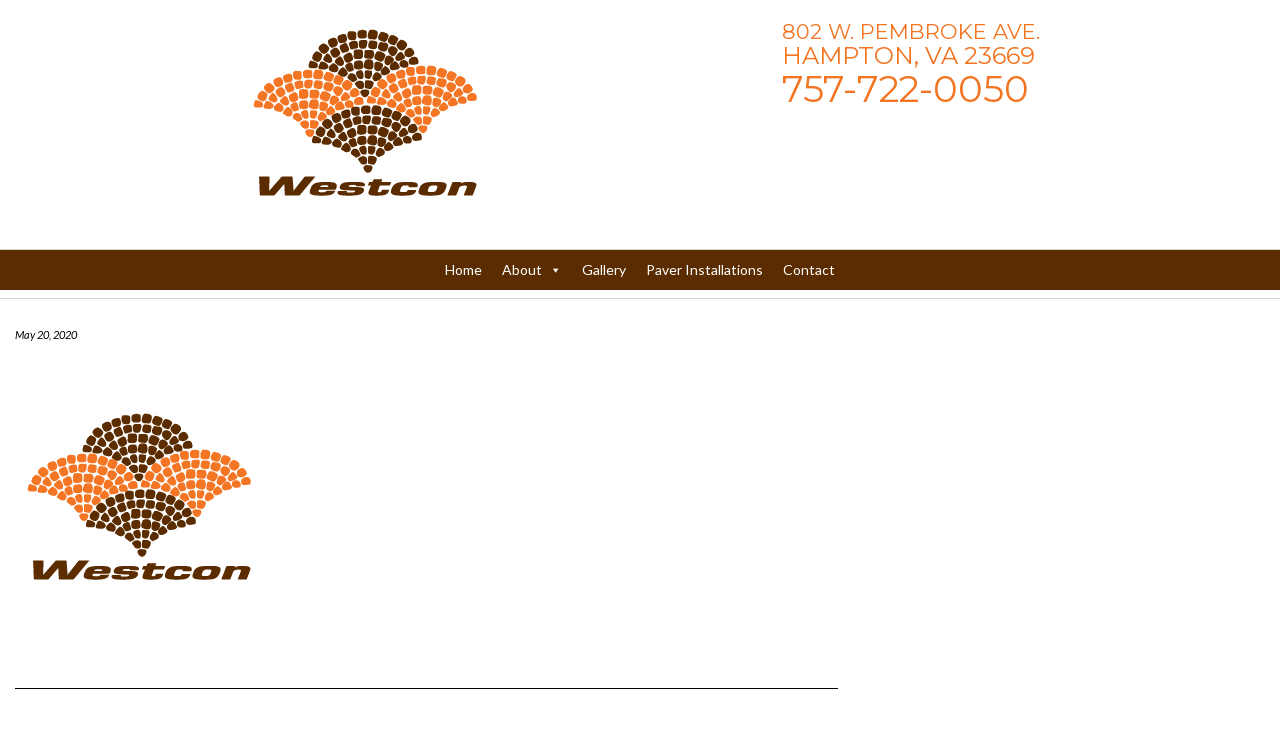

--- FILE ---
content_type: text/html; charset=UTF-8
request_url: https://westconpavers-va.com/westcon-logo/
body_size: 11755
content:
<!DOCTYPE html>
<html dir="ltr" lang="en-US" prefix="og: https://ogp.me/ns#">
<head>
	<!-- Global site tag (gtag.js) - Google Analytics -->
<script async src="https://www.googletagmanager.com/gtag/js?id=UA-170655227-1"></script>
<script>
  window.dataLayer = window.dataLayer || [];
  function gtag(){dataLayer.push(arguments);}
  gtag('js', new Date());

  gtag('config', 'UA-170655227-1');
</script>

    <meta charset="UTF-8" />
    <meta http-equiv="X-UA-Compatible" content="IE=edge" />
    <meta name="viewport" content="width=device-width, initial-scale=1" />
    <meta name="msvalidate.01" content="5391CAAB1729CD29BE21F0D3B817D96D" />
    <link rel="pingback" href="https://westconpavers-va.com/xmlrpc.php">

<script>
  (function(i,s,o,g,r,a,m){i['GoogleAnalyticsObject']=r;i[r]=i[r]||function(){
  (i[r].q=i[r].q||[]).push(arguments)},i[r].l=1*new Date();a=s.createElement(o),
  m=s.getElementsByTagName(o)[0];a.async=1;a.src=g;m.parentNode.insertBefore(a,m)
  })(window,document,'script','https://www.google-analytics.com/analytics.js','ga');

  ga('create', 'UA-99354449-1', 'auto');
  ga('send', 'pageview');

</script>

    
    <title>Westcon-Logo | westconpavers</title>
	<style>img:is([sizes="auto" i], [sizes^="auto," i]) { contain-intrinsic-size: 3000px 1500px }</style>
	
		<!-- All in One SEO 4.9.3 - aioseo.com -->
	<meta name="robots" content="max-image-preview:large" />
	<meta name="author" content="ccmadmin"/>
	<link rel="canonical" href="https://westconpavers-va.com/westcon-logo/" />
	<meta name="generator" content="All in One SEO (AIOSEO) 4.9.3" />
		<meta property="og:locale" content="en_US" />
		<meta property="og:site_name" content="westconpavers |" />
		<meta property="og:type" content="article" />
		<meta property="og:title" content="Westcon-Logo | westconpavers" />
		<meta property="og:url" content="https://westconpavers-va.com/westcon-logo/" />
		<meta property="og:image" content="https://westconpavers-va.com/wp-content/uploads/2020/05/Westcon-Logo.png" />
		<meta property="og:image:secure_url" content="https://westconpavers-va.com/wp-content/uploads/2020/05/Westcon-Logo.png" />
		<meta property="article:published_time" content="2020-05-20T16:28:44+00:00" />
		<meta property="article:modified_time" content="2020-06-23T23:08:21+00:00" />
		<meta name="twitter:card" content="summary" />
		<meta name="twitter:title" content="Westcon-Logo | westconpavers" />
		<meta name="twitter:image" content="https://westconpavers-va.com/wp-content/uploads/2020/05/Westcon-Logo.png" />
		<script type="application/ld+json" class="aioseo-schema">
			{"@context":"https:\/\/schema.org","@graph":[{"@type":"BreadcrumbList","@id":"https:\/\/westconpavers-va.com\/westcon-logo\/#breadcrumblist","itemListElement":[{"@type":"ListItem","@id":"https:\/\/westconpavers-va.com#listItem","position":1,"name":"Home","item":"https:\/\/westconpavers-va.com","nextItem":{"@type":"ListItem","@id":"https:\/\/westconpavers-va.com\/westcon-logo\/#listItem","name":"Westcon-Logo"}},{"@type":"ListItem","@id":"https:\/\/westconpavers-va.com\/westcon-logo\/#listItem","position":2,"name":"Westcon-Logo","previousItem":{"@type":"ListItem","@id":"https:\/\/westconpavers-va.com#listItem","name":"Home"}}]},{"@type":"ItemPage","@id":"https:\/\/westconpavers-va.com\/westcon-logo\/#itempage","url":"https:\/\/westconpavers-va.com\/westcon-logo\/","name":"Westcon-Logo | westconpavers","inLanguage":"en-US","isPartOf":{"@id":"https:\/\/westconpavers-va.com\/#website"},"breadcrumb":{"@id":"https:\/\/westconpavers-va.com\/westcon-logo\/#breadcrumblist"},"author":{"@id":"https:\/\/westconpavers-va.com\/author\/ccmadmin\/#author"},"creator":{"@id":"https:\/\/westconpavers-va.com\/author\/ccmadmin\/#author"},"datePublished":"2020-05-20T12:28:44-04:00","dateModified":"2020-06-23T19:08:21-04:00"},{"@type":"Organization","@id":"https:\/\/westconpavers-va.com\/#organization","name":"westconpavers","url":"https:\/\/westconpavers-va.com\/","logo":{"@type":"ImageObject","url":"https:\/\/westconpavers-va.com\/wp-content\/uploads\/2020\/05\/Westcon-Logo.png","@id":"https:\/\/westconpavers-va.com\/westcon-logo\/#organizationLogo","width":248,"height":184,"caption":"westcon logo"},"image":{"@id":"https:\/\/westconpavers-va.com\/westcon-logo\/#organizationLogo"}},{"@type":"Person","@id":"https:\/\/westconpavers-va.com\/author\/ccmadmin\/#author","url":"https:\/\/westconpavers-va.com\/author\/ccmadmin\/","name":"ccmadmin","image":{"@type":"ImageObject","@id":"https:\/\/westconpavers-va.com\/westcon-logo\/#authorImage","url":"https:\/\/secure.gravatar.com\/avatar\/bce640985053c46fbcccbc53c323f178e03edefafa21952952bc405d0db03b1e?s=96&d=mm&r=g","width":96,"height":96,"caption":"ccmadmin"}},{"@type":"WebSite","@id":"https:\/\/westconpavers-va.com\/#website","url":"https:\/\/westconpavers-va.com\/","name":"westconpavers","inLanguage":"en-US","publisher":{"@id":"https:\/\/westconpavers-va.com\/#organization"}}]}
		</script>
		<!-- All in One SEO -->

<link rel='dns-prefetch' href='//fonts.googleapis.com' />
<link rel="alternate" type="application/rss+xml" title="westconpavers &raquo; Feed" href="https://westconpavers-va.com/feed/" />
<script type="text/javascript">
/* <![CDATA[ */
window._wpemojiSettings = {"baseUrl":"https:\/\/s.w.org\/images\/core\/emoji\/16.0.1\/72x72\/","ext":".png","svgUrl":"https:\/\/s.w.org\/images\/core\/emoji\/16.0.1\/svg\/","svgExt":".svg","source":{"concatemoji":"https:\/\/westconpavers-va.com\/wp-includes\/js\/wp-emoji-release.min.js?ver=6.8.3"}};
/*! This file is auto-generated */
!function(s,n){var o,i,e;function c(e){try{var t={supportTests:e,timestamp:(new Date).valueOf()};sessionStorage.setItem(o,JSON.stringify(t))}catch(e){}}function p(e,t,n){e.clearRect(0,0,e.canvas.width,e.canvas.height),e.fillText(t,0,0);var t=new Uint32Array(e.getImageData(0,0,e.canvas.width,e.canvas.height).data),a=(e.clearRect(0,0,e.canvas.width,e.canvas.height),e.fillText(n,0,0),new Uint32Array(e.getImageData(0,0,e.canvas.width,e.canvas.height).data));return t.every(function(e,t){return e===a[t]})}function u(e,t){e.clearRect(0,0,e.canvas.width,e.canvas.height),e.fillText(t,0,0);for(var n=e.getImageData(16,16,1,1),a=0;a<n.data.length;a++)if(0!==n.data[a])return!1;return!0}function f(e,t,n,a){switch(t){case"flag":return n(e,"\ud83c\udff3\ufe0f\u200d\u26a7\ufe0f","\ud83c\udff3\ufe0f\u200b\u26a7\ufe0f")?!1:!n(e,"\ud83c\udde8\ud83c\uddf6","\ud83c\udde8\u200b\ud83c\uddf6")&&!n(e,"\ud83c\udff4\udb40\udc67\udb40\udc62\udb40\udc65\udb40\udc6e\udb40\udc67\udb40\udc7f","\ud83c\udff4\u200b\udb40\udc67\u200b\udb40\udc62\u200b\udb40\udc65\u200b\udb40\udc6e\u200b\udb40\udc67\u200b\udb40\udc7f");case"emoji":return!a(e,"\ud83e\udedf")}return!1}function g(e,t,n,a){var r="undefined"!=typeof WorkerGlobalScope&&self instanceof WorkerGlobalScope?new OffscreenCanvas(300,150):s.createElement("canvas"),o=r.getContext("2d",{willReadFrequently:!0}),i=(o.textBaseline="top",o.font="600 32px Arial",{});return e.forEach(function(e){i[e]=t(o,e,n,a)}),i}function t(e){var t=s.createElement("script");t.src=e,t.defer=!0,s.head.appendChild(t)}"undefined"!=typeof Promise&&(o="wpEmojiSettingsSupports",i=["flag","emoji"],n.supports={everything:!0,everythingExceptFlag:!0},e=new Promise(function(e){s.addEventListener("DOMContentLoaded",e,{once:!0})}),new Promise(function(t){var n=function(){try{var e=JSON.parse(sessionStorage.getItem(o));if("object"==typeof e&&"number"==typeof e.timestamp&&(new Date).valueOf()<e.timestamp+604800&&"object"==typeof e.supportTests)return e.supportTests}catch(e){}return null}();if(!n){if("undefined"!=typeof Worker&&"undefined"!=typeof OffscreenCanvas&&"undefined"!=typeof URL&&URL.createObjectURL&&"undefined"!=typeof Blob)try{var e="postMessage("+g.toString()+"("+[JSON.stringify(i),f.toString(),p.toString(),u.toString()].join(",")+"));",a=new Blob([e],{type:"text/javascript"}),r=new Worker(URL.createObjectURL(a),{name:"wpTestEmojiSupports"});return void(r.onmessage=function(e){c(n=e.data),r.terminate(),t(n)})}catch(e){}c(n=g(i,f,p,u))}t(n)}).then(function(e){for(var t in e)n.supports[t]=e[t],n.supports.everything=n.supports.everything&&n.supports[t],"flag"!==t&&(n.supports.everythingExceptFlag=n.supports.everythingExceptFlag&&n.supports[t]);n.supports.everythingExceptFlag=n.supports.everythingExceptFlag&&!n.supports.flag,n.DOMReady=!1,n.readyCallback=function(){n.DOMReady=!0}}).then(function(){return e}).then(function(){var e;n.supports.everything||(n.readyCallback(),(e=n.source||{}).concatemoji?t(e.concatemoji):e.wpemoji&&e.twemoji&&(t(e.twemoji),t(e.wpemoji)))}))}((window,document),window._wpemojiSettings);
/* ]]> */
</script>
<link rel='stylesheet' id='layerslider-css' href='https://westconpavers-va.com/wp-content/plugins/LayerSlider/assets/static/layerslider/css/layerslider.css?ver=7.14.3' type='text/css' media='all' />
<style id='wp-emoji-styles-inline-css' type='text/css'>

	img.wp-smiley, img.emoji {
		display: inline !important;
		border: none !important;
		box-shadow: none !important;
		height: 1em !important;
		width: 1em !important;
		margin: 0 0.07em !important;
		vertical-align: -0.1em !important;
		background: none !important;
		padding: 0 !important;
	}
</style>
<link rel='stylesheet' id='wp-block-library-css' href='https://westconpavers-va.com/wp-includes/css/dist/block-library/style.min.css?ver=6.8.3' type='text/css' media='all' />
<style id='classic-theme-styles-inline-css' type='text/css'>
/*! This file is auto-generated */
.wp-block-button__link{color:#fff;background-color:#32373c;border-radius:9999px;box-shadow:none;text-decoration:none;padding:calc(.667em + 2px) calc(1.333em + 2px);font-size:1.125em}.wp-block-file__button{background:#32373c;color:#fff;text-decoration:none}
</style>
<link rel='stylesheet' id='aioseo/css/src/vue/standalone/blocks/table-of-contents/global.scss-css' href='https://westconpavers-va.com/wp-content/plugins/all-in-one-seo-pack/dist/Lite/assets/css/table-of-contents/global.e90f6d47.css?ver=4.9.3' type='text/css' media='all' />
<style id='global-styles-inline-css' type='text/css'>
:root{--wp--preset--aspect-ratio--square: 1;--wp--preset--aspect-ratio--4-3: 4/3;--wp--preset--aspect-ratio--3-4: 3/4;--wp--preset--aspect-ratio--3-2: 3/2;--wp--preset--aspect-ratio--2-3: 2/3;--wp--preset--aspect-ratio--16-9: 16/9;--wp--preset--aspect-ratio--9-16: 9/16;--wp--preset--color--black: #000000;--wp--preset--color--cyan-bluish-gray: #abb8c3;--wp--preset--color--white: #ffffff;--wp--preset--color--pale-pink: #f78da7;--wp--preset--color--vivid-red: #cf2e2e;--wp--preset--color--luminous-vivid-orange: #ff6900;--wp--preset--color--luminous-vivid-amber: #fcb900;--wp--preset--color--light-green-cyan: #7bdcb5;--wp--preset--color--vivid-green-cyan: #00d084;--wp--preset--color--pale-cyan-blue: #8ed1fc;--wp--preset--color--vivid-cyan-blue: #0693e3;--wp--preset--color--vivid-purple: #9b51e0;--wp--preset--gradient--vivid-cyan-blue-to-vivid-purple: linear-gradient(135deg,rgba(6,147,227,1) 0%,rgb(155,81,224) 100%);--wp--preset--gradient--light-green-cyan-to-vivid-green-cyan: linear-gradient(135deg,rgb(122,220,180) 0%,rgb(0,208,130) 100%);--wp--preset--gradient--luminous-vivid-amber-to-luminous-vivid-orange: linear-gradient(135deg,rgba(252,185,0,1) 0%,rgba(255,105,0,1) 100%);--wp--preset--gradient--luminous-vivid-orange-to-vivid-red: linear-gradient(135deg,rgba(255,105,0,1) 0%,rgb(207,46,46) 100%);--wp--preset--gradient--very-light-gray-to-cyan-bluish-gray: linear-gradient(135deg,rgb(238,238,238) 0%,rgb(169,184,195) 100%);--wp--preset--gradient--cool-to-warm-spectrum: linear-gradient(135deg,rgb(74,234,220) 0%,rgb(151,120,209) 20%,rgb(207,42,186) 40%,rgb(238,44,130) 60%,rgb(251,105,98) 80%,rgb(254,248,76) 100%);--wp--preset--gradient--blush-light-purple: linear-gradient(135deg,rgb(255,206,236) 0%,rgb(152,150,240) 100%);--wp--preset--gradient--blush-bordeaux: linear-gradient(135deg,rgb(254,205,165) 0%,rgb(254,45,45) 50%,rgb(107,0,62) 100%);--wp--preset--gradient--luminous-dusk: linear-gradient(135deg,rgb(255,203,112) 0%,rgb(199,81,192) 50%,rgb(65,88,208) 100%);--wp--preset--gradient--pale-ocean: linear-gradient(135deg,rgb(255,245,203) 0%,rgb(182,227,212) 50%,rgb(51,167,181) 100%);--wp--preset--gradient--electric-grass: linear-gradient(135deg,rgb(202,248,128) 0%,rgb(113,206,126) 100%);--wp--preset--gradient--midnight: linear-gradient(135deg,rgb(2,3,129) 0%,rgb(40,116,252) 100%);--wp--preset--font-size--small: 13px;--wp--preset--font-size--medium: 20px;--wp--preset--font-size--large: 36px;--wp--preset--font-size--x-large: 42px;--wp--preset--spacing--20: 0.44rem;--wp--preset--spacing--30: 0.67rem;--wp--preset--spacing--40: 1rem;--wp--preset--spacing--50: 1.5rem;--wp--preset--spacing--60: 2.25rem;--wp--preset--spacing--70: 3.38rem;--wp--preset--spacing--80: 5.06rem;--wp--preset--shadow--natural: 6px 6px 9px rgba(0, 0, 0, 0.2);--wp--preset--shadow--deep: 12px 12px 50px rgba(0, 0, 0, 0.4);--wp--preset--shadow--sharp: 6px 6px 0px rgba(0, 0, 0, 0.2);--wp--preset--shadow--outlined: 6px 6px 0px -3px rgba(255, 255, 255, 1), 6px 6px rgba(0, 0, 0, 1);--wp--preset--shadow--crisp: 6px 6px 0px rgba(0, 0, 0, 1);}:where(.is-layout-flex){gap: 0.5em;}:where(.is-layout-grid){gap: 0.5em;}body .is-layout-flex{display: flex;}.is-layout-flex{flex-wrap: wrap;align-items: center;}.is-layout-flex > :is(*, div){margin: 0;}body .is-layout-grid{display: grid;}.is-layout-grid > :is(*, div){margin: 0;}:where(.wp-block-columns.is-layout-flex){gap: 2em;}:where(.wp-block-columns.is-layout-grid){gap: 2em;}:where(.wp-block-post-template.is-layout-flex){gap: 1.25em;}:where(.wp-block-post-template.is-layout-grid){gap: 1.25em;}.has-black-color{color: var(--wp--preset--color--black) !important;}.has-cyan-bluish-gray-color{color: var(--wp--preset--color--cyan-bluish-gray) !important;}.has-white-color{color: var(--wp--preset--color--white) !important;}.has-pale-pink-color{color: var(--wp--preset--color--pale-pink) !important;}.has-vivid-red-color{color: var(--wp--preset--color--vivid-red) !important;}.has-luminous-vivid-orange-color{color: var(--wp--preset--color--luminous-vivid-orange) !important;}.has-luminous-vivid-amber-color{color: var(--wp--preset--color--luminous-vivid-amber) !important;}.has-light-green-cyan-color{color: var(--wp--preset--color--light-green-cyan) !important;}.has-vivid-green-cyan-color{color: var(--wp--preset--color--vivid-green-cyan) !important;}.has-pale-cyan-blue-color{color: var(--wp--preset--color--pale-cyan-blue) !important;}.has-vivid-cyan-blue-color{color: var(--wp--preset--color--vivid-cyan-blue) !important;}.has-vivid-purple-color{color: var(--wp--preset--color--vivid-purple) !important;}.has-black-background-color{background-color: var(--wp--preset--color--black) !important;}.has-cyan-bluish-gray-background-color{background-color: var(--wp--preset--color--cyan-bluish-gray) !important;}.has-white-background-color{background-color: var(--wp--preset--color--white) !important;}.has-pale-pink-background-color{background-color: var(--wp--preset--color--pale-pink) !important;}.has-vivid-red-background-color{background-color: var(--wp--preset--color--vivid-red) !important;}.has-luminous-vivid-orange-background-color{background-color: var(--wp--preset--color--luminous-vivid-orange) !important;}.has-luminous-vivid-amber-background-color{background-color: var(--wp--preset--color--luminous-vivid-amber) !important;}.has-light-green-cyan-background-color{background-color: var(--wp--preset--color--light-green-cyan) !important;}.has-vivid-green-cyan-background-color{background-color: var(--wp--preset--color--vivid-green-cyan) !important;}.has-pale-cyan-blue-background-color{background-color: var(--wp--preset--color--pale-cyan-blue) !important;}.has-vivid-cyan-blue-background-color{background-color: var(--wp--preset--color--vivid-cyan-blue) !important;}.has-vivid-purple-background-color{background-color: var(--wp--preset--color--vivid-purple) !important;}.has-black-border-color{border-color: var(--wp--preset--color--black) !important;}.has-cyan-bluish-gray-border-color{border-color: var(--wp--preset--color--cyan-bluish-gray) !important;}.has-white-border-color{border-color: var(--wp--preset--color--white) !important;}.has-pale-pink-border-color{border-color: var(--wp--preset--color--pale-pink) !important;}.has-vivid-red-border-color{border-color: var(--wp--preset--color--vivid-red) !important;}.has-luminous-vivid-orange-border-color{border-color: var(--wp--preset--color--luminous-vivid-orange) !important;}.has-luminous-vivid-amber-border-color{border-color: var(--wp--preset--color--luminous-vivid-amber) !important;}.has-light-green-cyan-border-color{border-color: var(--wp--preset--color--light-green-cyan) !important;}.has-vivid-green-cyan-border-color{border-color: var(--wp--preset--color--vivid-green-cyan) !important;}.has-pale-cyan-blue-border-color{border-color: var(--wp--preset--color--pale-cyan-blue) !important;}.has-vivid-cyan-blue-border-color{border-color: var(--wp--preset--color--vivid-cyan-blue) !important;}.has-vivid-purple-border-color{border-color: var(--wp--preset--color--vivid-purple) !important;}.has-vivid-cyan-blue-to-vivid-purple-gradient-background{background: var(--wp--preset--gradient--vivid-cyan-blue-to-vivid-purple) !important;}.has-light-green-cyan-to-vivid-green-cyan-gradient-background{background: var(--wp--preset--gradient--light-green-cyan-to-vivid-green-cyan) !important;}.has-luminous-vivid-amber-to-luminous-vivid-orange-gradient-background{background: var(--wp--preset--gradient--luminous-vivid-amber-to-luminous-vivid-orange) !important;}.has-luminous-vivid-orange-to-vivid-red-gradient-background{background: var(--wp--preset--gradient--luminous-vivid-orange-to-vivid-red) !important;}.has-very-light-gray-to-cyan-bluish-gray-gradient-background{background: var(--wp--preset--gradient--very-light-gray-to-cyan-bluish-gray) !important;}.has-cool-to-warm-spectrum-gradient-background{background: var(--wp--preset--gradient--cool-to-warm-spectrum) !important;}.has-blush-light-purple-gradient-background{background: var(--wp--preset--gradient--blush-light-purple) !important;}.has-blush-bordeaux-gradient-background{background: var(--wp--preset--gradient--blush-bordeaux) !important;}.has-luminous-dusk-gradient-background{background: var(--wp--preset--gradient--luminous-dusk) !important;}.has-pale-ocean-gradient-background{background: var(--wp--preset--gradient--pale-ocean) !important;}.has-electric-grass-gradient-background{background: var(--wp--preset--gradient--electric-grass) !important;}.has-midnight-gradient-background{background: var(--wp--preset--gradient--midnight) !important;}.has-small-font-size{font-size: var(--wp--preset--font-size--small) !important;}.has-medium-font-size{font-size: var(--wp--preset--font-size--medium) !important;}.has-large-font-size{font-size: var(--wp--preset--font-size--large) !important;}.has-x-large-font-size{font-size: var(--wp--preset--font-size--x-large) !important;}
:where(.wp-block-post-template.is-layout-flex){gap: 1.25em;}:where(.wp-block-post-template.is-layout-grid){gap: 1.25em;}
:where(.wp-block-columns.is-layout-flex){gap: 2em;}:where(.wp-block-columns.is-layout-grid){gap: 2em;}
:root :where(.wp-block-pullquote){font-size: 1.5em;line-height: 1.6;}
</style>
<link rel='stylesheet' id='wpsw_social-icons-css' href='https://westconpavers-va.com/wp-content/plugins/wp-social-widget/assets/css/social-icons.css?ver=2.3.1' type='text/css' media='all' />
<link rel='stylesheet' id='wpsw_social-css-css' href='https://westconpavers-va.com/wp-content/plugins/wp-social-widget/assets/css/social-style.css?ver=2.3.1' type='text/css' media='all' />
<link rel='stylesheet' id='megamenu-css' href='https://westconpavers-va.com/wp-content/uploads/maxmegamenu/style.css?ver=29f509' type='text/css' media='all' />
<link rel='stylesheet' id='dashicons-css' href='https://westconpavers-va.com/wp-includes/css/dashicons.min.css?ver=6.8.3' type='text/css' media='all' />
<link rel='stylesheet' id='kale-googlefont1-css' href='//fonts.googleapis.com/css?family=Montserrat%3A400%2C700&#038;ver=6.8.3' type='text/css' media='all' />
<link rel='stylesheet' id='kale-googlefont2-css' href='//fonts.googleapis.com/css?family=Lato%3A400%2C700%2C300%2C300italic%2C400italic%2C700italic&#038;ver=6.8.3' type='text/css' media='all' />
<link rel='stylesheet' id='kale-googlefont3-css' href='//fonts.googleapis.com/css?family=Raleway%3A200&#038;ver=6.8.3' type='text/css' media='all' />
<link rel='stylesheet' id='kale-googlefont4-css' href='//fonts.googleapis.com/css?family=Caveat&#038;ver=6.8.3' type='text/css' media='all' />
<link rel='stylesheet' id='bootstrap-css' href='https://westconpavers-va.com/wp-content/themes/psm/assets/css/bootstrap.min.css?ver=6.8.3' type='text/css' media='all' />
<link rel='stylesheet' id='bootstrap-select-css' href='https://westconpavers-va.com/wp-content/themes/psm/assets/css/bootstrap-select.min.css?ver=6.8.3' type='text/css' media='all' />
<link rel='stylesheet' id='font-awesome-css' href='https://westconpavers-va.com/wp-content/themes/psm/assets/css/font-awesome.min.css?ver=6.8.3' type='text/css' media='all' />
<link rel='stylesheet' id='owl-carousel-css' href='https://westconpavers-va.com/wp-content/themes/psm/assets/css/owl.carousel.css?ver=6.8.3' type='text/css' media='all' />
<link rel='stylesheet' id='kale-style-css' href='https://westconpavers-va.com/wp-content/themes/psm/style.css?ver=6.8.3' type='text/css' media='all' />
<link rel='stylesheet' id='recent-posts-widget-with-thumbnails-public-style-css' href='https://westconpavers-va.com/wp-content/plugins/recent-posts-widget-with-thumbnails/public.css?ver=7.1.1' type='text/css' media='all' />
<script type="text/javascript" src="https://westconpavers-va.com/wp-includes/js/jquery/jquery.min.js?ver=3.7.1" id="jquery-core-js"></script>
<script type="text/javascript" src="https://westconpavers-va.com/wp-includes/js/jquery/jquery-migrate.min.js?ver=3.4.1" id="jquery-migrate-js"></script>
<script type="text/javascript" id="layerslider-utils-js-extra">
/* <![CDATA[ */
var LS_Meta = {"v":"7.14.3","fixGSAP":"1"};
/* ]]> */
</script>
<script type="text/javascript" src="https://westconpavers-va.com/wp-content/plugins/LayerSlider/assets/static/layerslider/js/layerslider.utils.js?ver=7.14.3" id="layerslider-utils-js"></script>
<script type="text/javascript" src="https://westconpavers-va.com/wp-content/plugins/LayerSlider/assets/static/layerslider/js/layerslider.kreaturamedia.jquery.js?ver=7.14.3" id="layerslider-js"></script>
<script type="text/javascript" src="https://westconpavers-va.com/wp-content/plugins/LayerSlider/assets/static/layerslider/js/layerslider.transitions.js?ver=7.14.3" id="layerslider-transitions-js"></script>
<!--[if lt IE 9]>
<script type="text/javascript" src="https://westconpavers-va.com/wp-content/themes/psm/assets/js/html5shiv.min.js?ver=3.7.0" id="kale-html5-js"></script>
<![endif]-->
<!--[if lt IE 9]>
<script type="text/javascript" src="https://westconpavers-va.com/wp-content/themes/psm/assets/js/respond.min.js?ver=1.3.0" id="kale-respond-js"></script>
<![endif]-->
<script></script><meta name="generator" content="Powered by LayerSlider 7.14.3 - Build Heros, Sliders, and Popups. Create Animations and Beautiful, Rich Web Content as Easy as Never Before on WordPress." />
<!-- LayerSlider updates and docs at: https://layerslider.com -->
<link rel="https://api.w.org/" href="https://westconpavers-va.com/wp-json/" /><link rel="alternate" title="JSON" type="application/json" href="https://westconpavers-va.com/wp-json/wp/v2/media/13" /><link rel="EditURI" type="application/rsd+xml" title="RSD" href="https://westconpavers-va.com/xmlrpc.php?rsd" />
<meta name="generator" content="WordPress 6.8.3" />
<link rel='shortlink' href='https://westconpavers-va.com/?p=13' />
<link rel="alternate" title="oEmbed (JSON)" type="application/json+oembed" href="https://westconpavers-va.com/wp-json/oembed/1.0/embed?url=https%3A%2F%2Fwestconpavers-va.com%2Fwestcon-logo%2F" />
<link rel="alternate" title="oEmbed (XML)" type="text/xml+oembed" href="https://westconpavers-va.com/wp-json/oembed/1.0/embed?url=https%3A%2F%2Fwestconpavers-va.com%2Fwestcon-logo%2F&#038;format=xml" />
<meta name="generator" content="Powered by WPBakery Page Builder - drag and drop page builder for WordPress."/>
<link rel="icon" href="https://westconpavers-va.com/wp-content/uploads/2020/05/cropped-Westcon-Logo-32x32.png" sizes="32x32" />
<link rel="icon" href="https://westconpavers-va.com/wp-content/uploads/2020/05/cropped-Westcon-Logo-192x192.png" sizes="192x192" />
<link rel="apple-touch-icon" href="https://westconpavers-va.com/wp-content/uploads/2020/05/cropped-Westcon-Logo-180x180.png" />
<meta name="msapplication-TileImage" content="https://westconpavers-va.com/wp-content/uploads/2020/05/cropped-Westcon-Logo-270x270.png" />
		<style type="text/css" id="wp-custom-css">
			.header {
    background-color: #fff;
}
.logo {
    display: none;
}
.container {
    width: 100%;
}

.container {
    width: 100%;
    padding:0 !important;
}

.navbar-default .navbar-nav > li > a:focus, .navbar-default .navbar-nav > li > a:hover {
    background-color: rgba(0, 0, 0, 0);
    color: #C32032;
}
h1 {
    font-size: 40px;
    color: #C32032;
}
.row{
  margin:0 !important;
}
#text-2 h3 {
    color: #4ec66d;
    font-size:18px;
    margin:0 !important;
}
#text-2 {
    max-width: 270px;
    float: right;
}
#text-2 h4 {
    color: #5b2c00;
    font-size: 21px;
    margin:0 !important;
}
#text-2 h5 {
    color: #f37522;
    font-size: 24px;
    margin:0 !important;
}
#text-2 h6 {
    color: #5b2c00;
    font-size: 37px;
    margin:0 !important;
}
.vc_row[data-vc-full-width] {
    max-width: 100% !important;
    overflow: hidden;
    transition: opacity 0.5s ease 0s;
}
.vc_row {
    margin: 0 auto !important;
    max-width: 1111px;
}
#monthlyspecials .vc_column-inner {
    padding: 0 !important;
}
.vc_custom_1490283126062 {
    margin-bottom: 0;
}
.footer-widgets {
    margin: 0 auto;
    max-width: 1111px;
}
.footer-row-3-widget {
    margin: 0 auto;
    max-width: 1184px;
}
.entry-content{
   padding-top:30px !important;
}
.home .entry-content{
   padding-top:0px !important;
}
.header label {
    display: inline-block;
    float: right;
    font-weight: 700;
    margin-bottom: 5px;
    max-width: 267px;
}
.search_form2 {
    background: rgba(0, 0, 0, 0) none no-repeat scroll center center;
    border-radius: 10px !important;
    display: block;
    height: 50px;
    width: 274px !important;
    float: right;
}
.search_form2 input#s {
    background: #f1f1f1 !important;
}
#searchsubmit {
    background: #C32032 !important;
    background-image: none !important;
}
#nav_menu-2 {
    padding-top: 28px;
}
#maxmegamenu-2 li {
    display: list-item !important;
}
.page-id-118 .vc_gitem-zone-mini {
    clear: both !important;
    margin-top: 55px;
}
.wpb_single_image .vc_figure-caption {
    background-color: #222222;
    color: #c5c5c5;
    font-size: 0.8em;
    margin-top: 0;
    padding: 5px 0;
}
.wpb_single_image {
    margin-bottom: 0 !important;
}
.vc_btn3-container.vc_btn3-center {
    margin: 0 auto 15px;
    max-width: 300px;
}
.vc_btn3-container.vc_btn3-center .vc_btn3-block.vc_btn3-size-lg {
    font-size: 16px;
    min-height: 78px;
    padding: 18px 25px;
}
#mega-menu-new-menu2 li, #mega-menu-new-menu3 li, #mega-menu-new-menu3 li, #mega-menu-new-menu4 li, #mega-menu-new-menu5 li {
    display: inherit !important;
}
#text-10 .search_form2 {
    border-radius: 10px !important;
    float: right;
    margin-right: -8px;
    width: 213px !important;
}
.fb-col {
    line-height: 28px;
    vertical-align: middle;
}
.fb-col img {
    margin-right: 7px;
}
.tagline {
    color: #C32032;
}

.navbar-default .navbar-nav > .current_page_item > a, .navbar-default .navbar-nav > .current_page_item > a:focus, .navbar-default .navbar-nav > .current_page_item > a:hover, .navbar-default .navbar-nav > .active > a, .navbar-default .navbar-nav > .active > a:focus, .navbar-default .navbar-nav > .active > a:hover, .navbar-default .navbar-nav > .open > a, .navbar-default .navbar-nav > .open > a:focus, .navbar-default .navbar-nav > .open > a:hover {
    background-color: #5b2c00;
    color: #fff;
}
@media only screen and (min-width:764px){
.picp-img img, .picp-img iframe {
    margin-top: 62px !important;
}
}

#text-2 h6 a {
    color: #d1d3d4 !important;
    font-size: 37px;
    margin: 0 !important;
}
.header-row-3 {
    max-width: 100%;
}
.footer {
    padding: 30px 0 20px;
    background-color: #5b2c00;
	color: #fff;
}
.footer-copyright {
    background-color:#5b2c00 ;
}
a, a:hover, a:visited, a:active, a:focus {
    color: #f37522;
}
footer a {
	color: #f37522 !important;
}
.nav li a:hover {
    background-color: #f37522 !important;
    color: #5b2c00 !important;
}
@media only screen and (max-width:769px){
	.image.wp-image-13.attachment-full.size-full {
    margin: 0 auto 22px;
    display: block;
}
	#text-2 {
    float: none;
    margin: 0 auto;
    text-align: center;
}
}

.search {
    display: none !important;
}
.navbar-default .navbar-toggle .icon-bar {
    background-color: #f37522;
}
.navbar-default .navbar-nav > li > a {
    color: #5b2c00;
}
.header-row-1 {
    margin: 0 auto;
    max-width: 829px;
}
h1, h2, h3, h4, h5, h6 {
    color: #f37522 !important;
}
.vc_btn3.vc_btn3-color-warning.vc_btn3-style-modern {
    color: #fff;
    border-color: #f37522;
    background-color: #f37522;
}		</style>
		<noscript><style> .wpb_animate_when_almost_visible { opacity: 1; }</style></noscript><style type="text/css">/** Mega Menu CSS: fs **/</style>
</head>

<body class="attachment wp-singular attachment-template-default single single-attachment postid-13 attachmentid-13 attachment-png wp-custom-logo wp-theme-psm mega-menu-header mega-menu-new-menu1 wpb-js-composer js-comp-ver-8.3.1 vc_responsive">

<div class="main-wrapper">
    <div class="container">
        
        <!-- Header -->
        <div class="header">
        
                        <!-- Header Row 1 -->
            <div class="header-row-1">
                <div class="row">
				
					<!-- Widget / Social Menu -->
                    <div class="col-sm-6 header-row-1-left">
					<div id="media_image-2" class="header-widget widget widget_media_image"><a href="https://westconpavers-va.com"><img width="248" height="184" src="https://westconpavers-va.com/wp-content/uploads/2020/05/Westcon-Logo.png" class="image wp-image-13  attachment-full size-full" alt="westcon logo" style="max-width: 100%; height: auto;" decoding="async" /></a></div>                    </div>
					<!-- /Widget / Social Menu -->
					
                    <!-- Widget / Top Menu -->
					<div class="col-sm-6 header-row-1-right">
					<div id="text-2" class="header-widget widget widget_text">			<div class="textwidget"><h4>802 W. Pembroke Ave.</h4>
<h5>Hampton, VA 23669</h5>
<h6>757-722-0050</h6>
</div>
		</div>					</div>
					<!-- /Widget / Top Menu -->
					
                </div>
            </div>
			<div class="header-row-1-toggle"><i class="fa fa-angle-down"></i></div>
            <!-- /Header Row 1 -->
                        
            <!-- Header Row 2 -->
            <div class="header-row-2">
                <div class="logo">
                    <a href="https://westconpavers-va.com/" class="custom-logo-link" rel="home"><img width="248" height="184" src="https://westconpavers-va.com/wp-content/uploads/2020/05/Westcon-Logo.png" class="custom-logo" alt="westcon logo" decoding="async" /></a>                </div>
                            </div>
            <!-- /Header Row 2 -->
            
            
            <!-- Header Row 3 -->
            <div class="header-row-3">
                <nav class="navbar navbar-default">
                    <div class="navbar-header">
                        <button type="button" class="navbar-toggle collapsed" data-toggle="collapse" data-target=".header-row-3 .navbar-collapse" aria-expanded="false">
                        <span class="sr-only">Toggle Navigation</span>
                        <span class="icon-bar"></span>
                        <span class="icon-bar"></span>
                        <span class="icon-bar"></span>
                        </button>
                    </div>
                    <!-- Navigation -->
                    <div id="mega-menu-wrap-header" class="mega-menu-wrap"><div class="mega-menu-toggle"><div class="mega-toggle-blocks-left"></div><div class="mega-toggle-blocks-center"></div><div class="mega-toggle-blocks-right"><div class='mega-toggle-block mega-menu-toggle-block mega-toggle-block-1' id='mega-toggle-block-1' tabindex='0'><span class='mega-toggle-label' role='button' aria-expanded='false'><span class='mega-toggle-label-closed'>MENU</span><span class='mega-toggle-label-open'>MENU</span></span></div></div></div><ul id="mega-menu-header" class="mega-menu max-mega-menu mega-menu-horizontal mega-no-js" data-event="hover_intent" data-effect="fade_up" data-effect-speed="200" data-effect-mobile="disabled" data-effect-speed-mobile="0" data-mobile-force-width="false" data-second-click="go" data-document-click="collapse" data-vertical-behaviour="standard" data-breakpoint="600" data-unbind="true" data-mobile-state="collapse_all" data-mobile-direction="vertical" data-hover-intent-timeout="300" data-hover-intent-interval="100"><li class="mega-menu-item mega-menu-item-type-post_type mega-menu-item-object-page mega-menu-item-home mega-align-bottom-left mega-menu-flyout mega-menu-item-65" id="mega-menu-item-65"><a class="mega-menu-link" href="https://westconpavers-va.com/" tabindex="0">Home</a></li><li class="mega-menu-item mega-menu-item-type-custom mega-menu-item-object-custom mega-menu-item-has-children mega-align-bottom-left mega-menu-flyout mega-menu-item-87" id="mega-menu-item-87"><a class="mega-menu-link" aria-expanded="false" tabindex="0">About<span class="mega-indicator" aria-hidden="true"></span></a>
<ul class="mega-sub-menu">
<li class="mega-menu-item mega-menu-item-type-post_type mega-menu-item-object-page mega-menu-item-88" id="mega-menu-item-88"><a class="mega-menu-link" href="https://westconpavers-va.com/our-team/">OUR TEAM</a></li><li class="mega-menu-item mega-menu-item-type-post_type mega-menu-item-object-page mega-menu-item-89" id="mega-menu-item-89"><a class="mega-menu-link" href="https://westconpavers-va.com/history/">HISTORY</a></li><li class="mega-menu-item mega-menu-item-type-post_type mega-menu-item-object-page mega-menu-item-90" id="mega-menu-item-90"><a class="mega-menu-link" href="https://westconpavers-va.com/our-mission/">OUR MISSION</a></li></ul>
</li><li class="mega-menu-item mega-menu-item-type-post_type mega-menu-item-object-page mega-align-bottom-left mega-menu-flyout mega-menu-item-85" id="mega-menu-item-85"><a class="mega-menu-link" href="https://westconpavers-va.com/gallery/" tabindex="0">Gallery</a></li><li class="mega-menu-item mega-menu-item-type-post_type mega-menu-item-object-page mega-align-bottom-left mega-menu-flyout mega-menu-item-86" id="mega-menu-item-86"><a class="mega-menu-link" href="https://westconpavers-va.com/paver-installations/" tabindex="0">Paver Installations</a></li><li class="mega-menu-item mega-menu-item-type-post_type mega-menu-item-object-page mega-align-bottom-left mega-menu-flyout mega-menu-item-84" id="mega-menu-item-84"><a class="mega-menu-link" href="https://westconpavers-va.com/contact/" tabindex="0">Contact</a></li></ul></div>                    <!-- /Navigation -->
                </nav>
            </div>
            <!-- /Header Row 3 -->
            
            
        </div>
        <!-- /Header -->
        
        
<!-- Two Columns -->
<div class="row two-columns">

    <!-- Main Column -->
        <div class="main-column col-md-8">
        
        <!-- Post Content -->
        <div id="post-13" class="entry entry-post post-13 attachment type-attachment status-inherit hentry">
            
            <div class="entry-header">
				                <div class="entry-meta">
                    <div class="entry-date">May 20, 2020</div>
                </div>
								<div class="clearfix"></div>
            </div>
            
                                    <h1 class="entry-title">Westcon-Logo</h1>
                        
                        
            <div class="entry-content">
                <p class="attachment"><a href='https://westconpavers-va.com/wp-content/uploads/2020/05/Westcon-Logo.png'><img decoding="async" width="248" height="184" src="https://westconpavers-va.com/wp-content/uploads/2020/05/Westcon-Logo.png" class="attachment-medium size-medium" alt="westcon logo" /></a></p>
                            </div>
            
                        <div class="entry-footer">
                <div class="entry-meta">
                                                        </div>
            </div>
                    
        </div>
        <!-- /Post Content -->
        
        <hr />
        
        <div class="pagination-post">
            <div class="previous_post"><a href="https://westconpavers-va.com/westcon-logo/" rel="prev">Westcon-Logo</a></div>
            <div class="next_post"></div>
        </div>
        
        <!-- Post Comments -->
          
        <!-- /Post Comments -->
        
    </div>
    <!-- /Main Column -->
    
    
    <!-- Sidebar -->
<div class="sidebar sidebar-column col-md-4"> 
    </div>
<!-- /Sidebar -->    
</div>
<!-- /Two Columns -->
        
<hr />


        
        

<!-- Footer Widgets -->
<div class="footer-widgets">

    <!-- Footer Row 2 -->
        <div class="row footer-row-2">
        
        <div class="col-lg-3 col-md-3 col-sm-6 col-xs-12"><div id="text-3" class="footer-row-2-widget widget widget_text"><h3 class="widget-title">About</h3>			<div class="textwidget"><p>Westwood Contractors specializes in the installation of <a href="https://westconpavers-va.com/paver-installations/">concrete pavers</a> and <a href="https://westconpavers-va.com/">clay brick pavers</a> throughout Virginia and North Carolina. We are licensed by the Virginia Department of Transport Prequalification and work in partnership with general contractors, municipalities, developers and homeowners to design and install <a href="https://westconpavers-va.com/paver-installations/">paver projects</a> for various applications such as driveways, walkways, sidewalks, parking lots, roads, intersections, crosswalks and entryways.</p>
</div>
		</div></div>        
        <div class="col-lg-3 col-md-3 col-sm-6 col-xs-12"><div id="maxmegamenu-2" class="footer-row-2-widget widget widget_maxmegamenu"><h3 class="widget-title">Quick</h3><div id="mega-menu-wrap-new-menu1" class="mega-menu-wrap"><div class="mega-menu-toggle"><div class="mega-toggle-blocks-left"></div><div class="mega-toggle-blocks-center"></div><div class="mega-toggle-blocks-right"><div class='mega-toggle-block mega-menu-toggle-block mega-toggle-block-1' id='mega-toggle-block-1' tabindex='0'><span class='mega-toggle-label' role='button' aria-expanded='false'><span class='mega-toggle-label-closed'>MENU</span><span class='mega-toggle-label-open'>MENU</span></span></div></div></div><ul id="mega-menu-new-menu1" class="mega-menu max-mega-menu mega-menu-horizontal mega-no-js" data-event="hover_intent" data-effect="fade_up" data-effect-speed="200" data-effect-mobile="disabled" data-effect-speed-mobile="0" data-mobile-force-width="false" data-second-click="go" data-document-click="collapse" data-vertical-behaviour="standard" data-breakpoint="600" data-unbind="true" data-mobile-state="collapse_all" data-mobile-direction="vertical" data-hover-intent-timeout="300" data-hover-intent-interval="100"><li class="mega-menu-item mega-menu-item-type-post_type mega-menu-item-object-page mega-align-bottom-left mega-menu-flyout mega-menu-item-81" id="mega-menu-item-81"><a class="mega-menu-link" href="https://westconpavers-va.com/paver-installations/" tabindex="0">Paver Installations</a></li><li class="mega-menu-item mega-menu-item-type-post_type mega-menu-item-object-page mega-align-bottom-left mega-menu-flyout mega-menu-item-80" id="mega-menu-item-80"><a class="mega-menu-link" href="https://westconpavers-va.com/gallery/" tabindex="0">Gallery</a></li><li class="mega-menu-item mega-menu-item-type-post_type mega-menu-item-object-page mega-align-bottom-left mega-menu-flyout mega-menu-item-79" id="mega-menu-item-79"><a class="mega-menu-link" href="https://westconpavers-va.com/contact/" tabindex="0">Contact</a></li></ul></div></div></div>        
        <div class="col-lg-3 col-md-3 col-sm-6 col-xs-12"><div id="text-4" class="footer-row-2-widget widget widget_text"><h3 class="widget-title">Hours</h3>			<div class="textwidget"><p><strong>Monday – Friday</strong><br />
6:00am -3:30pm</p>
</div>
		</div></div>        
        <div class="col-lg-3 col-md-3 col-sm-6 col-xs-12"><div id="text-5" class="footer-row-2-widget widget widget_text"><h3 class="widget-title">Service Area</h3>			<div class="textwidget"><p><iframe src="https://www.google.com/maps/d/embed?mid=1ojW1dXHz18YfSQ7kmBhGyCGzk3XVpJAn" ></iframe></p>
</div>
		</div><style type='text/css'>
			body .wpsw-social-links li a .social-icon {
				background: #ffffff !important;
				color:#000000 !important;
			}

			body .wpsw-social-links li a .social-icon:hover,
			body .wpsw-social-links li a .social-icon:focus {
				background: #000000 !important;
				color:#ffffff !important;

			}</style><div id="wp-social-widget-2" class="footer-row-2-widget widget wp-social-widget"><h3 class="widget-title"></h3><ul class='wpsw-social-links'><li><a href="https://www.facebook.com/profile.php?id=100067912867435" target="_blank" rel="noopener noreferrer" aria-label="Facebook" ><span class="social-icon sicon-facebook"></span></a></li></ul></div></div>        
                
     </div>
     <hr />
          <!-- /Footer Row 2 -->
     
     

</div>

<!-- /Footer Widgets -->
        
        <!-- Footer -->
        <div class="footer">
            
                        
                                    <div class="footer-copyright">Copyright © 2024 <a href="https://westconpavers-va.com">westconpavers-va.com</a></div>
                        
            <div class="footer-copyright">
                <ul class="credit">
                    Site By <a href="https://ccm-web.com">CCM</a> </li>
                </ul>
            </div>
            
        </div>
        <!-- /Footer -->
        
    </div><!-- /Container -->
</div><!-- /Main Wrapper -->

<script type="speculationrules">
{"prefetch":[{"source":"document","where":{"and":[{"href_matches":"\/*"},{"not":{"href_matches":["\/wp-*.php","\/wp-admin\/*","\/wp-content\/uploads\/*","\/wp-content\/*","\/wp-content\/plugins\/*","\/wp-content\/themes\/psm\/*","\/*\\?(.+)"]}},{"not":{"selector_matches":"a[rel~=\"nofollow\"]"}},{"not":{"selector_matches":".no-prefetch, .no-prefetch a"}}]},"eagerness":"conservative"}]}
</script>
<script type="text/javascript" src="https://westconpavers-va.com/wp-content/plugins/automatic-copyright-year/script.js?ver=1.0" id="wpsos-copyright-js"></script>
<script type="text/javascript" src="https://westconpavers-va.com/wp-content/themes/psm/assets/js/bootstrap.min.js?ver=6.8.3" id="bootstrap-js"></script>
<script type="text/javascript" src="https://westconpavers-va.com/wp-content/themes/psm/assets/js/bootstrap-select.min.js?ver=6.8.3" id="bootstrap-select-js"></script>
<script type="text/javascript" src="https://westconpavers-va.com/wp-content/themes/psm/assets/js/owl.carousel.min.js?ver=6.8.3" id="owl-carousel-js"></script>
<script type="text/javascript" src="https://westconpavers-va.com/wp-content/themes/psm/assets/js/kale.js?ver=6.8.3" id="kale-js-js"></script>
<script type="text/javascript" src="https://westconpavers-va.com/wp-includes/js/hoverIntent.min.js?ver=1.10.2" id="hoverIntent-js"></script>
<script type="text/javascript" src="https://westconpavers-va.com/wp-content/plugins/megamenu/js/maxmegamenu.js?ver=3.7" id="megamenu-js"></script>
<script></script></body>
</html>


--- FILE ---
content_type: text/plain
request_url: https://www.google-analytics.com/j/collect?v=1&_v=j102&a=1512513718&t=pageview&_s=1&dl=https%3A%2F%2Fwestconpavers-va.com%2Fwestcon-logo%2F&ul=en-us%40posix&dt=Westcon-Logo%20%7C%20westconpavers&sr=1280x720&vp=1280x720&_u=IEBAAEABAAAAACAAI~&jid=69829986&gjid=252567970&cid=1715454698.1768641644&tid=UA-99354449-1&_gid=1731795944.1768641644&_r=1&_slc=1&z=1880382235
body_size: -452
content:
2,cG-4RE58RC85Q